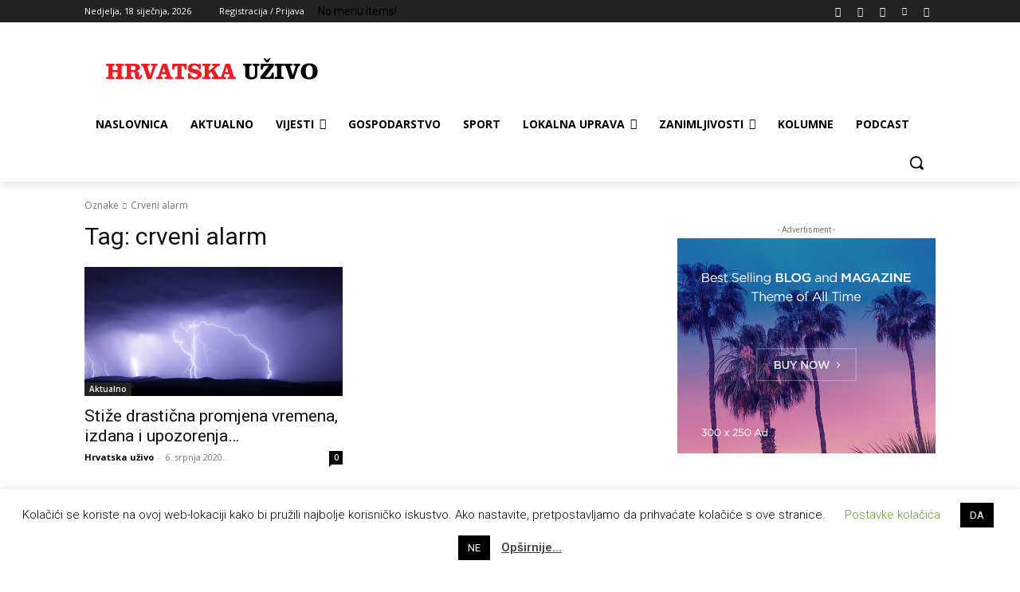

--- FILE ---
content_type: text/html; charset=utf-8
request_url: https://www.google.com/recaptcha/api2/aframe
body_size: 267
content:
<!DOCTYPE HTML><html><head><meta http-equiv="content-type" content="text/html; charset=UTF-8"></head><body><script nonce="MpYR5S-r-kopZyxe8lWrNQ">/** Anti-fraud and anti-abuse applications only. See google.com/recaptcha */ try{var clients={'sodar':'https://pagead2.googlesyndication.com/pagead/sodar?'};window.addEventListener("message",function(a){try{if(a.source===window.parent){var b=JSON.parse(a.data);var c=clients[b['id']];if(c){var d=document.createElement('img');d.src=c+b['params']+'&rc='+(localStorage.getItem("rc::a")?sessionStorage.getItem("rc::b"):"");window.document.body.appendChild(d);sessionStorage.setItem("rc::e",parseInt(sessionStorage.getItem("rc::e")||0)+1);localStorage.setItem("rc::h",'1768728172935');}}}catch(b){}});window.parent.postMessage("_grecaptcha_ready", "*");}catch(b){}</script></body></html>